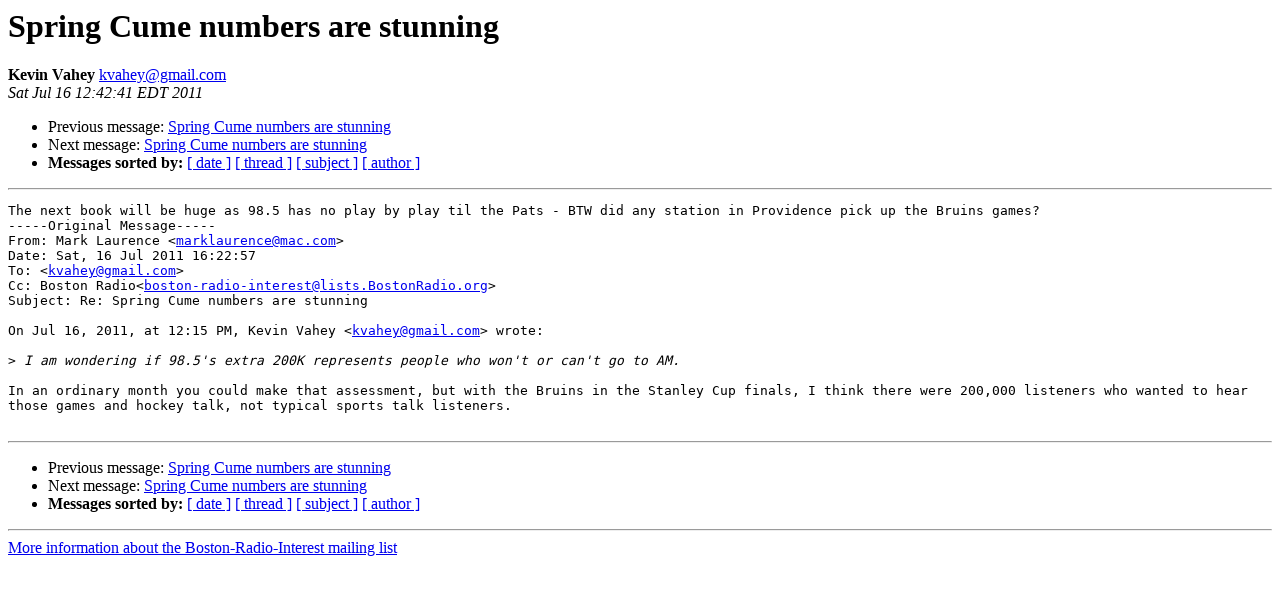

--- FILE ---
content_type: text/html
request_url: https://lists.bostonradio.org/pipermail/boston-radio-interest/2011-July/026393.html
body_size: 1336
content:
<!DOCTYPE HTML PUBLIC "-//W3C//DTD HTML 4.01 Transitional//EN">
<HTML>
 <HEAD>
   <TITLE> Spring Cume numbers are stunning
   </TITLE>
   <LINK REL="Index" HREF="index.html" >
   <LINK REL="made" HREF="mailto:kvahey%40gmail.com?Subject=Re%3A%20Spring%20Cume%20numbers%20are%20stunning&In-Reply-To=%3C1385208707-1310834562-cardhu_decombobulator_blackberry.rim.net-2057529641-%40b14.c25.bise6.blackberry%3E">
   <META NAME="robots" CONTENT="index,nofollow">
   <style type="text/css">
       pre {
           white-space: pre-wrap;       /* css-2.1, curent FF, Opera, Safari */
           }
   </style>
   <META http-equiv="Content-Type" content="text/html; charset=us-ascii">
   <LINK REL="Previous"  HREF="026396.html">
   <LINK REL="Next"  HREF="026395.html">
 </HEAD>
 <BODY BGCOLOR="#ffffff">
   <H1>Spring Cume numbers are stunning</H1>
    <B>Kevin Vahey</B> 
    <A HREF="mailto:kvahey%40gmail.com?Subject=Re%3A%20Spring%20Cume%20numbers%20are%20stunning&In-Reply-To=%3C1385208707-1310834562-cardhu_decombobulator_blackberry.rim.net-2057529641-%40b14.c25.bise6.blackberry%3E"
       TITLE="Spring Cume numbers are stunning">kvahey@gmail.com
       </A><BR>
    <I>Sat Jul 16 12:42:41 EDT 2011</I>
    <P><UL>
        <LI>Previous message: <A HREF="026396.html">Spring Cume numbers are stunning
</A></li>
        <LI>Next message: <A HREF="026395.html">Spring Cume numbers are stunning
</A></li>
         <LI> <B>Messages sorted by:</B> 
              <a href="date.html#26393">[ date ]</a>
              <a href="thread.html#26393">[ thread ]</a>
              <a href="subject.html#26393">[ subject ]</a>
              <a href="author.html#26393">[ author ]</a>
         </LI>
       </UL>
    <HR>  
<!--beginarticle-->
<PRE>The next book will be huge as 98.5 has no play by play til the Pats - BTW did any station in Providence pick up the Bruins games?
-----Original Message-----
From: Mark Laurence &lt;<A HREF="mailto:marklaurence@mac.com">marklaurence@mac.com</A>&gt;
Date: Sat, 16 Jul 2011 16:22:57 
To: &lt;<A HREF="mailto:kvahey@gmail.com">kvahey@gmail.com</A>&gt;
Cc: Boston Radio&lt;<A HREF="mailto:boston-radio-interest@lists.BostonRadio.org">boston-radio-interest@lists.BostonRadio.org</A>&gt;
Subject: Re: Spring Cume numbers are stunning

On Jul 16, 2011, at 12:15 PM, Kevin Vahey &lt;<A HREF="mailto:kvahey@gmail.com">kvahey@gmail.com</A>&gt; wrote:

&gt;<i> I am wondering if 98.5's extra 200K represents people who won't or can't go to AM. 
</I> 
In an ordinary month you could make that assessment, but with the Bruins in the Stanley Cup finals, I think there were 200,000 listeners who wanted to hear those games and hockey talk, not typical sports talk listeners.&#65279;

</PRE>











<!--endarticle-->
    <HR>
    <P><UL>
        <!--threads-->
	<LI>Previous message: <A HREF="026396.html">Spring Cume numbers are stunning
</A></li>
	<LI>Next message: <A HREF="026395.html">Spring Cume numbers are stunning
</A></li>
         <LI> <B>Messages sorted by:</B> 
              <a href="date.html#26393">[ date ]</a>
              <a href="thread.html#26393">[ thread ]</a>
              <a href="subject.html#26393">[ subject ]</a>
              <a href="author.html#26393">[ author ]</a>
         </LI>
       </UL>

<hr>
<a href="http://lists.BostonRadio.org/mailman/listinfo/boston-radio-interest">More information about the Boston-Radio-Interest
mailing list</a><br>
</body></html>
